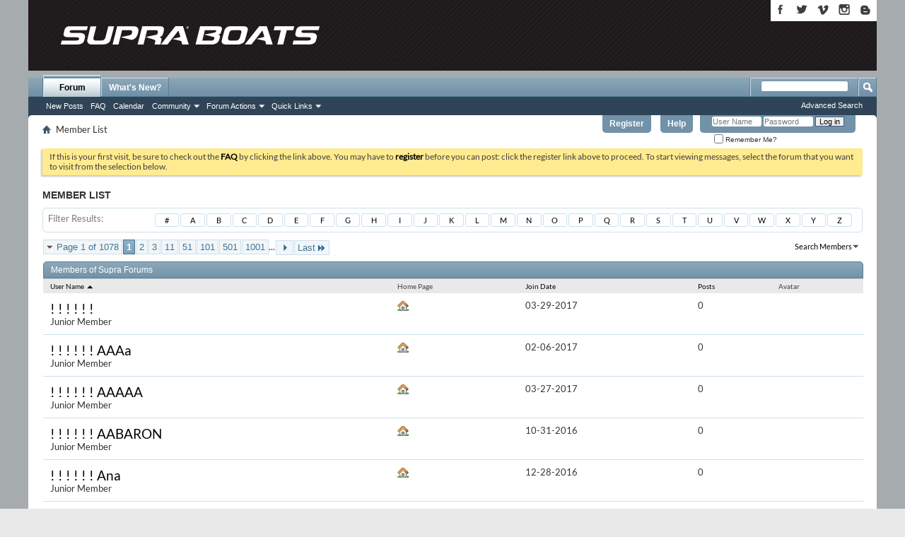

--- FILE ---
content_type: text/html; charset=ISO-8859-1
request_url: https://forum.supraboats.com/memberlist.php?s=155c3a8aedfd3a8243e43f077554fdeb
body_size: 8596
content:
<!DOCTYPE html PUBLIC "-//W3C//DTD XHTML 1.0 Transitional//EN" "http://www.w3.org/TR/xhtml1/DTD/xhtml1-transitional.dtd">
<html xmlns="http://www.w3.org/1999/xhtml" dir="ltr" lang="en" id="vbulletin_html">
<head>
<title>Member List - Supra Forums</title>

<meta name="msvalidate.01" content="6528037DB33210878E8BBC585265BD88" />
<meta http-equiv="Content-Type" content="text/html; charset=ISO-8859-1" />
<meta id="e_vb_meta_bburl" name="vb_meta_bburl" content="https://forum.supraboats.com" />
<base href="https://forum.supraboats.com/" /><!--[if IE]></base><![endif]-->
<meta name="generator" content="vBulletin 4.2.5" />
<meta name="viewport" content="initial-scale=1.0">

	<link rel="Shortcut Icon" href="favicon.ico" type="image/x-icon" />


		<meta name="keywords" content="vbulletin,jelsoft,forum,bbs,discussion,bulletin board" />
		<meta name="description" content="Welcome to the Supra Forums where you can discuss YOUR Supra." />





	<script type="30429302e9fcb2ed0414e4de-text/javascript" src="https://ajax.googleapis.com/ajax/libs/yui/2.9.0/build/yuiloader-dom-event/yuiloader-dom-event.js?v=425"></script>
	<script type="30429302e9fcb2ed0414e4de-text/javascript" src="https://ajax.googleapis.com/ajax/libs/yui/2.9.0/build/connection/connection-min.js?v=425"></script>

<script type="30429302e9fcb2ed0414e4de-text/javascript">
<!--
	var SESSIONURL = "s=61177c8532b10f3377f8ce6c7b5ee1b6&";
	var SECURITYTOKEN = "guest";
	var IMGDIR_MISC = "images/misc";
	var IMGDIR_BUTTON = "images/buttons";
	var vb_disable_ajax = parseInt("0", 10);
	var SIMPLEVERSION = "425";
	var BBURL = "https://forum.supraboats.com";
	var LOGGEDIN = 0 > 0 ? true : false;
	var THIS_SCRIPT = "memberlist";
	var RELPATH = "memberlist.php";
	var PATHS = {forum : ""};
        var yuipath = "https://ajax.googleapis.com/ajax/libs/yui/2.9.0/build";
        var remoteyui = "{$vboptions['remoteyui']}";
        var yuicombopath = "{$vboptions['yuicombopath']}";
        var yuicombopath = false; // hack to make this load locally
// -->
</script>
<script type="30429302e9fcb2ed0414e4de-text/javascript" src="https://forum.supraboats.com/clientscript/vbulletin-core.js?v=425"></script>





	<link rel="stylesheet" type="text/css" href="clientscript/vbulletin_css/style00003l/main-rollup.css?d=1524492976" />
        

	<!--[if lt IE 8]>
	<link rel="stylesheet" type="text/css" href="clientscript/vbulletin_css/style00003l/popupmenu-ie.css?d=1524492976" />
	<link rel="stylesheet" type="text/css" href="clientscript/vbulletin_css/style00003l/vbulletin-ie.css?d=1524492976" />
	<link rel="stylesheet" type="text/css" href="clientscript/vbulletin_css/style00003l/vbulletin-chrome-ie.css?d=1524492976" />
	<link rel="stylesheet" type="text/css" href="clientscript/vbulletin_css/style00003l/vbulletin-formcontrols-ie.css?d=1524492976" />
	<link rel="stylesheet" type="text/css" href="clientscript/vbulletin_css/style00003l/editor-ie.css?d=1524492976" />
	<![endif]-->


<!--<link rel="stylesheet" type="text/css" href="supraboats.css"/>-->
<!--<script language=javascript src="../ypSlideOutMenusC.js"></script> -->
<script language=javascript type="30429302e9fcb2ed0414e4de-text/javascript"> 
	<!--
	 // var yPosition = 251;
 
	  //new ypSlideOutMenu("number menu", "slide position", top,  width, height)
		//new ypSlideOutMenu("menu1", "down", 24, 900, 17)
		//new ypSlideOutMenu("menu2", "down", 24, 900, 17)
		//new ypSlideOutMenu("menu3", "down", 24, 900, 17)
		//new ypSlideOutMenu("menu4", "down", 24, 900, 17)
		//new ypSlideOutMenu("menu5", "down", 24, 900, 17)
	//-->
</script>	

<script type="30429302e9fcb2ed0414e4de-text/javascript">
  (function(i,s,o,g,r,a,m){i['GoogleAnalyticsObject']=r;i[r]=i[r]||function(){
  (i[r].q=i[r].q||[]).push(arguments)},i[r].l=1*new Date();a=s.createElement(o),
  m=s.getElementsByTagName(o)[0];a.async=1;a.src=g;m.parentNode.insertBefore(a,m)
  })(window,document,'script','https://www.google-analytics.com/analytics.js','ga');

  ga('create', 'UA-69899445-2', 'auto');
  ga('send', 'pageview');

</script>

<!--<script type="text/javascript" src="mobiquo/tapatalkdetect.js"></script>-->


<link rel="stylesheet" type="text/css" href="supra_minimal.css?091917" />
<style type="text/css">@font-face {font-family:Lato;font-style:normal;font-weight:400;src:url(/cf-fonts/s/lato/5.0.18/latin-ext/400/normal.woff2);unicode-range:U+0100-02AF,U+0304,U+0308,U+0329,U+1E00-1E9F,U+1EF2-1EFF,U+2020,U+20A0-20AB,U+20AD-20CF,U+2113,U+2C60-2C7F,U+A720-A7FF;font-display:swap;}@font-face {font-family:Lato;font-style:normal;font-weight:400;src:url(/cf-fonts/s/lato/5.0.18/latin/400/normal.woff2);unicode-range:U+0000-00FF,U+0131,U+0152-0153,U+02BB-02BC,U+02C6,U+02DA,U+02DC,U+0304,U+0308,U+0329,U+2000-206F,U+2074,U+20AC,U+2122,U+2191,U+2193,U+2212,U+2215,U+FEFF,U+FFFD;font-display:swap;}</style>

<link rel="stylesheet" type="text/css" href="clientscript/vbulletin_css/style00003l/memberlist.css?d=1524492976" />

<link rel="stylesheet" type="text/css" href="clientscript/vbulletin_css/style00003l/additional.css?d=1524492976" />

</head>
<body>

	<div id="supraheader">
		<div class="region-header">
			
<div class="social_wrapper">
					<a title="Supra Boats on Facebook" href="https://www.facebook.com/ilovesupraboats" target="_blank"><img title="Supra Boats on Facebook" alt="Supra on Facebook" src="images/icon_fb2.png"></a>
					<a title="Supra Boats on Twitter" href="https://twitter.com/supra_boats" target="_blank"><img title="Supra Boats on Twitter" alt="Supra on Twitter" src="images/icon_twitters2.png"></a>
					<a title="Supra Boats on Vimeo" href="https://vimeo.com/user19734231" target="_blank"><img title="Supra Boats on Vimeo" alt="Supra on Vimeo" src="images/icon_vimeo2.png"></a>
					<a title="Supra Boats on Instagram" href="https://instagram.com/supra_boats" target="_blank"><img title="Supra Boats on Instagram" alt="Supra on Instagram" src="images/icon_instagrm2.png"></a>
					<a title="Supra Boats on Blogger" href="https://supraboats.blogspot.com/" class="last"><img title="Supra Boats on Blogger" alt="Supra on Blogger" src="images/icon_blogger2.png" /></a>  
				</div>

					<div class="logo_dealer_wrapper">
					<a href="http://www.supraboats.com" title="Home" rel="home" id="logo"></a>
                                   
					</div>		
					
						
  
					
					
					
						
		</div><!-- region-header -->
	</div><!-- header -->

		
<!-- Text Wrapper to make backgrounds and drop shadows --> 
		<div class="white_gutter_wrapper"> 
<!-- Text Wrapper to make side gradients and hold contents --> 
			<div id="subTxt">


<div class="above_body"> <!-- closing tag is in template navbar -->
<div id="header" class="floatcontainer doc_header">
	<div id="toplinks" class="toplinks">
		
			<ul class="nouser">
			
				<li><a href="register.php?s=61177c8532b10f3377f8ce6c7b5ee1b6" rel="nofollow">Register</a></li>
			
				<li><a rel="help" href="faq.php?s=61177c8532b10f3377f8ce6c7b5ee1b6">Help</a></li>
				<li>
			<script type="30429302e9fcb2ed0414e4de-text/javascript" src="clientscript/vbulletin_md5.js?v=425"></script>
			<form id="navbar_loginform" action="login.php?s=61177c8532b10f3377f8ce6c7b5ee1b6&amp;do=login" method="post" onsubmit="if (!window.__cfRLUnblockHandlers) return false; md5hash(vb_login_password, vb_login_md5password, vb_login_md5password_utf, 0)" data-cf-modified-30429302e9fcb2ed0414e4de-="">
				<fieldset id="logindetails" class="logindetails">
					<div>
						<div>
					<input type="text" class="textbox default-value" name="vb_login_username" id="navbar_username" size="10" accesskey="u" tabindex="101" value="User Name" />
					<input type="password" class="textbox" tabindex="102" name="vb_login_password" id="navbar_password" size="10" />
					<input type="text" class="textbox default-value" tabindex="102" name="vb_login_password_hint" id="navbar_password_hint" size="10" value="Password" style="display:none;" />
					<input type="submit" class="loginbutton" tabindex="104" value="Log in" title="Enter your username and password in the boxes provided to login, or click the 'register' button to create a profile for yourself." accesskey="s" />
						</div>
					</div>
				</fieldset>
				<div id="remember" class="remember">
					<label for="cb_cookieuser_navbar"><input type="checkbox" name="cookieuser" value="1" id="cb_cookieuser_navbar" class="cb_cookieuser_navbar" accesskey="c" tabindex="103" /> Remember Me?</label>
				</div>

				<input type="hidden" name="s" value="61177c8532b10f3377f8ce6c7b5ee1b6" />
				<input type="hidden" name="securitytoken" value="guest" />
				<input type="hidden" name="do" value="login" />
				<input type="hidden" name="vb_login_md5password" />
				<input type="hidden" name="vb_login_md5password_utf" />
			</form>
			<script type="30429302e9fcb2ed0414e4de-text/javascript">
			var yuipath = 'clientscript/yui';
			YAHOO.util.Dom.setStyle('navbar_password_hint', "display", "inline");
			YAHOO.util.Dom.setStyle('navbar_password', "display", "none");
			vB_XHTML_Ready.subscribe(function()
			{
			//
				YAHOO.util.Event.on('navbar_username', "focus", navbar_username_focus);
				YAHOO.util.Event.on('navbar_username', "blur", navbar_username_blur);
				YAHOO.util.Event.on('navbar_password_hint', "focus", navbar_password_hint);
				YAHOO.util.Event.on('navbar_password', "blur", navbar_password);
			});
			
			function navbar_username_focus(e)
			{
			//
				var textbox = YAHOO.util.Event.getTarget(e);
				if (textbox.value == 'User Name')
				{
				//
					textbox.value='';
					textbox.style.color='#000000';
				}
			}

			function navbar_username_blur(e)
			{
			//
				var textbox = YAHOO.util.Event.getTarget(e);
				if (textbox.value == '')
				{
				//
					textbox.value='User Name';
					textbox.style.color='#777777';
				}
			}
			
			function navbar_password_hint(e)
			{
			//
				var textbox = YAHOO.util.Event.getTarget(e);
				
				YAHOO.util.Dom.setStyle('navbar_password_hint', "display", "none");
				YAHOO.util.Dom.setStyle('navbar_password', "display", "inline");
				YAHOO.util.Dom.get('navbar_password').focus();
			}

			function navbar_password(e)
			{
			//
				var textbox = YAHOO.util.Event.getTarget(e);
				
				if (textbox.value == '')
				{
					YAHOO.util.Dom.setStyle('navbar_password_hint', "display", "inline");
					YAHOO.util.Dom.setStyle('navbar_password', "display", "none");
				}
			}
			</script>
				</li>
				
			</ul>
		
	</div>
	<div class="ad_global_header">
		 
		 
	</div>
	<hr />

<div id="navbar" class="navbar">
	<ul id="navtabs" class="navtabs floatcontainer">
		
		
	
		<li class="selected" id="vbtab_forum">
			<a class="navtab" href="forum.php?s=61177c8532b10f3377f8ce6c7b5ee1b6">Forum</a>
		</li>
		
		
			<ul class="floatcontainer">
				
					
						
							<li id="vbflink_newposts"><a href="search.php?s=61177c8532b10f3377f8ce6c7b5ee1b6&amp;do=getnew&amp;contenttype=vBForum_Post">New Posts</a></li>
						
					
				
					
						
							<li id="vbflink_faq"><a href="faq.php?s=61177c8532b10f3377f8ce6c7b5ee1b6">FAQ</a></li>
						
					
				
					
						
							<li id="vbflink_calendar"><a href="calendar.php?s=61177c8532b10f3377f8ce6c7b5ee1b6">Calendar</a></li>
						
					
				
					
						<li class="popupmenu" id="vbmenu_community">
							<a href="javascript://" class="popupctrl">Community</a>
							<ul class="popupbody popuphover">
								
									<li id="vbclink_members"><a href="memberlist.php?s=61177c8532b10f3377f8ce6c7b5ee1b6">Member List</a></li>
								
							</ul>
						</li>
					
				
					
						<li class="popupmenu" id="vbmenu_actions">
							<a href="javascript://" class="popupctrl">Forum Actions</a>
							<ul class="popupbody popuphover">
								
									<li id="vbalink_mfr"><a href="forumdisplay.php?s=61177c8532b10f3377f8ce6c7b5ee1b6&amp;do=markread&amp;markreadhash=guest">Mark Forums Read</a></li>
								
							</ul>
						</li>
					
				
					
						<li class="popupmenu" id="vbmenu_qlinks">
							<a href="javascript://" class="popupctrl">Quick Links</a>
							<ul class="popupbody popuphover">
								
									<li id="vbqlink_posts"><a href="search.php?s=61177c8532b10f3377f8ce6c7b5ee1b6&amp;do=getdaily&amp;contenttype=vBForum_Post">Today's Posts</a></li>
								
									<li id="vbqlink_leaders"><a href="showgroups.php?s=61177c8532b10f3377f8ce6c7b5ee1b6">View Site Leaders</a></li>
								
							</ul>
						</li>
					
				
			</ul>
		

	
		<li  id="vbtab_whatsnew">
			<a class="navtab" href="activity.php?s=61177c8532b10f3377f8ce6c7b5ee1b6">What's New?</a>
		</li>
		
		

		
	</ul>
	
		<div id="globalsearch" class="globalsearch">
			<form action="search.php?s=61177c8532b10f3377f8ce6c7b5ee1b6&amp;do=process" method="post" id="navbar_search" class="navbar_search">
				
				<input type="hidden" name="securitytoken" value="guest" />
				<input type="hidden" name="do" value="process" />
				<span class="textboxcontainer"><span><input type="text" value="" name="query" class="textbox" tabindex="99"/></span></span>
				<span class="buttoncontainer"><span><input type="image" class="searchbutton" src="images/buttons/search.png" name="submit" onclick="if (!window.__cfRLUnblockHandlers) return false; document.getElementById('navbar_search').submit;" tabindex="100" data-cf-modified-30429302e9fcb2ed0414e4de-="" /></span></span>
			</form>
			<ul class="navbar_advanced_search">
				<li><a href="search.php?s=61177c8532b10f3377f8ce6c7b5ee1b6" accesskey="4">Advanced Search</a></li>
				
			</ul>
		</div>
	
</div>
</div><!-- closing div for above_body -->

<div class="body_wrapper">
<div id="breadcrumb" class="breadcrumb">
	<ul class="floatcontainer">
		<li class="navbithome"><a href="index.php?s=61177c8532b10f3377f8ce6c7b5ee1b6" accesskey="1"><img src="images/misc/navbit-home.png" alt="Home" /></a></li>
		
		
	<li class="navbit lastnavbit"><span>Member List</span></li>

	</ul>
	<hr />
</div>


 


	<form action="profile.php?do=dismissnotice" method="post" id="notices" class="notices">
		<input type="hidden" name="do" value="dismissnotice" />
		<input type="hidden" name="s" value="s=61177c8532b10f3377f8ce6c7b5ee1b6&amp;" />
		<input type="hidden" name="securitytoken" value="guest" />
		<input type="hidden" id="dismiss_notice_hidden" name="dismiss_noticeid" value="" />
		<input type="hidden" name="url" value="" />
		<ol>
			<li class="restore" id="navbar_notice_2">
	
	If this is your first visit, be sure to
		check out the <a href="faq.php?s=61177c8532b10f3377f8ce6c7b5ee1b6" target="_blank"><b>FAQ</b></a> by clicking the
		link above. You may have to <a href="register.php?s=61177c8532b10f3377f8ce6c7b5ee1b6" target="_blank"><b>register</b></a>
		before you can post: click the register link above to proceed. To start viewing messages,
		select the forum that you want to visit from the selection below.
</li>
		</ol>
	</form>



<div id="pagetitle">
    <h1>Member List</h1>
</div>

<dl id="charnav" class="stats floatcontainer">
    <dt>Filter Results</dt>
    
	<dd><a href="memberlist.php?s=61177c8532b10f3377f8ce6c7b5ee1b6&amp;ltr=%23&amp;pp=30&amp;sort=username&amp;order=asc">#</a></dd>

	<dd><a href="memberlist.php?s=61177c8532b10f3377f8ce6c7b5ee1b6&amp;ltr=A&amp;pp=30&amp;sort=username&amp;order=asc">A</a></dd>

	<dd><a href="memberlist.php?s=61177c8532b10f3377f8ce6c7b5ee1b6&amp;ltr=B&amp;pp=30&amp;sort=username&amp;order=asc">B</a></dd>

	<dd><a href="memberlist.php?s=61177c8532b10f3377f8ce6c7b5ee1b6&amp;ltr=C&amp;pp=30&amp;sort=username&amp;order=asc">C</a></dd>

	<dd><a href="memberlist.php?s=61177c8532b10f3377f8ce6c7b5ee1b6&amp;ltr=D&amp;pp=30&amp;sort=username&amp;order=asc">D</a></dd>

	<dd><a href="memberlist.php?s=61177c8532b10f3377f8ce6c7b5ee1b6&amp;ltr=E&amp;pp=30&amp;sort=username&amp;order=asc">E</a></dd>

	<dd><a href="memberlist.php?s=61177c8532b10f3377f8ce6c7b5ee1b6&amp;ltr=F&amp;pp=30&amp;sort=username&amp;order=asc">F</a></dd>

	<dd><a href="memberlist.php?s=61177c8532b10f3377f8ce6c7b5ee1b6&amp;ltr=G&amp;pp=30&amp;sort=username&amp;order=asc">G</a></dd>

	<dd><a href="memberlist.php?s=61177c8532b10f3377f8ce6c7b5ee1b6&amp;ltr=H&amp;pp=30&amp;sort=username&amp;order=asc">H</a></dd>

	<dd><a href="memberlist.php?s=61177c8532b10f3377f8ce6c7b5ee1b6&amp;ltr=I&amp;pp=30&amp;sort=username&amp;order=asc">I</a></dd>

	<dd><a href="memberlist.php?s=61177c8532b10f3377f8ce6c7b5ee1b6&amp;ltr=J&amp;pp=30&amp;sort=username&amp;order=asc">J</a></dd>

	<dd><a href="memberlist.php?s=61177c8532b10f3377f8ce6c7b5ee1b6&amp;ltr=K&amp;pp=30&amp;sort=username&amp;order=asc">K</a></dd>

	<dd><a href="memberlist.php?s=61177c8532b10f3377f8ce6c7b5ee1b6&amp;ltr=L&amp;pp=30&amp;sort=username&amp;order=asc">L</a></dd>

	<dd><a href="memberlist.php?s=61177c8532b10f3377f8ce6c7b5ee1b6&amp;ltr=M&amp;pp=30&amp;sort=username&amp;order=asc">M</a></dd>

	<dd><a href="memberlist.php?s=61177c8532b10f3377f8ce6c7b5ee1b6&amp;ltr=N&amp;pp=30&amp;sort=username&amp;order=asc">N</a></dd>

	<dd><a href="memberlist.php?s=61177c8532b10f3377f8ce6c7b5ee1b6&amp;ltr=O&amp;pp=30&amp;sort=username&amp;order=asc">O</a></dd>

	<dd><a href="memberlist.php?s=61177c8532b10f3377f8ce6c7b5ee1b6&amp;ltr=P&amp;pp=30&amp;sort=username&amp;order=asc">P</a></dd>

	<dd><a href="memberlist.php?s=61177c8532b10f3377f8ce6c7b5ee1b6&amp;ltr=Q&amp;pp=30&amp;sort=username&amp;order=asc">Q</a></dd>

	<dd><a href="memberlist.php?s=61177c8532b10f3377f8ce6c7b5ee1b6&amp;ltr=R&amp;pp=30&amp;sort=username&amp;order=asc">R</a></dd>

	<dd><a href="memberlist.php?s=61177c8532b10f3377f8ce6c7b5ee1b6&amp;ltr=S&amp;pp=30&amp;sort=username&amp;order=asc">S</a></dd>

	<dd><a href="memberlist.php?s=61177c8532b10f3377f8ce6c7b5ee1b6&amp;ltr=T&amp;pp=30&amp;sort=username&amp;order=asc">T</a></dd>

	<dd><a href="memberlist.php?s=61177c8532b10f3377f8ce6c7b5ee1b6&amp;ltr=U&amp;pp=30&amp;sort=username&amp;order=asc">U</a></dd>

	<dd><a href="memberlist.php?s=61177c8532b10f3377f8ce6c7b5ee1b6&amp;ltr=V&amp;pp=30&amp;sort=username&amp;order=asc">V</a></dd>

	<dd><a href="memberlist.php?s=61177c8532b10f3377f8ce6c7b5ee1b6&amp;ltr=W&amp;pp=30&amp;sort=username&amp;order=asc">W</a></dd>

	<dd><a href="memberlist.php?s=61177c8532b10f3377f8ce6c7b5ee1b6&amp;ltr=X&amp;pp=30&amp;sort=username&amp;order=asc">X</a></dd>

	<dd><a href="memberlist.php?s=61177c8532b10f3377f8ce6c7b5ee1b6&amp;ltr=Y&amp;pp=30&amp;sort=username&amp;order=asc">Y</a></dd>

	<dd><a href="memberlist.php?s=61177c8532b10f3377f8ce6c7b5ee1b6&amp;ltr=Z&amp;pp=30&amp;sort=username&amp;order=asc">Z</a></dd>

</dl>

<div id="above_memberlist" class="floatcontainer">
	
		<div id="pagination_top">
			<form action="memberlist.php?s=61177c8532b10f3377f8ce6c7b5ee1b6&amp;" method="get" class="pagination popupmenu nohovermenu">
<input type="hidden" name="s" value="61177c8532b10f3377f8ce6c7b5ee1b6" /><input type="hidden" name="order" value="asc" /><input type="hidden" name="sort" value="username" />
	
		<span><a href="javascript://" class="popupctrl">Page 1 of 1078</a></span>
		
		
		
		<span class="selected"><a href="javascript://" title="Results 1 to 30 of 32,311">1</a></span><span><a href="memberlist.php?s=61177c8532b10f3377f8ce6c7b5ee1b6&amp;&amp;page=2&amp;order=asc&amp;sort=username" title="Show results 31 to 60 of 32,311">2</a></span><span><a href="memberlist.php?s=61177c8532b10f3377f8ce6c7b5ee1b6&amp;&amp;page=3&amp;order=asc&amp;sort=username" title="Show results 61 to 90 of 32,311">3</a></span><span><a href="memberlist.php?s=61177c8532b10f3377f8ce6c7b5ee1b6&amp;&amp;page=11&amp;order=asc&amp;sort=username" title="Show results 301 to 330 of 32,311"><!--+10-->11</a></span><span><a href="memberlist.php?s=61177c8532b10f3377f8ce6c7b5ee1b6&amp;&amp;page=51&amp;order=asc&amp;sort=username" title="Show results 1,501 to 1,530 of 32,311"><!--+50-->51</a></span><span><a href="memberlist.php?s=61177c8532b10f3377f8ce6c7b5ee1b6&amp;&amp;page=101&amp;order=asc&amp;sort=username" title="Show results 3,001 to 3,030 of 32,311"><!--+100-->101</a></span><span><a href="memberlist.php?s=61177c8532b10f3377f8ce6c7b5ee1b6&amp;&amp;page=501&amp;order=asc&amp;sort=username" title="Show results 15,001 to 15,030 of 32,311"><!--+500-->501</a></span><span><a href="memberlist.php?s=61177c8532b10f3377f8ce6c7b5ee1b6&amp;&amp;page=1001&amp;order=asc&amp;sort=username" title="Show results 30,001 to 30,030 of 32,311"><!--+1000-->1001</a></span>
		
		<span class="separator">...</span>
		
		
		<span class="prev_next"><a rel="next" href="memberlist.php?s=61177c8532b10f3377f8ce6c7b5ee1b6&amp;&amp;page=2&amp;order=asc&amp;sort=username" title="Next Page - Results 31 to 60 of 32,311"><img src="images/pagination/next-right.png" alt="Next" /></a></span>
		
		
		<span class="first_last"><a href="memberlist.php?s=61177c8532b10f3377f8ce6c7b5ee1b6&amp;&amp;page=1078&amp;order=asc&amp;sort=username" title="Last Page - Results 32,311 to 32,311 of 32,311">Last<img src="images/pagination/last-right.png" alt="Last" /></a></span>
		
	
	<ul class="popupbody popuphover">
		<li class="formsubmit jumptopage"><label>Jump to page: <input type="text" name="page" size="4" /></label> <input type="submit" class="button" value="Go" /></li>
	</ul>
</form>
		</div>
 	
    
    
    
    <div class="popupgroup" id="memberlist_menus">
        <div class="popupmenu" id="memberlist_search">
            <h6><a href="memberlist.php#memberlist_search" class="popupctrl">Search Members</a></h6>
            <form action="memberlist.php" method="post">
				<ul class="popupbody popuphover">
					<li>
						<input type="text" class="searchbox" value="Search..." name="ausername" tabindex="1" />
						<input type="submit" class="button" value="Search" tabindex="1" />
					</li>
					<li class="formsubmit">
						
						
						<div><a class="advancedsearchlink" href="memberlist.php?s=61177c8532b10f3377f8ce6c7b5ee1b6&amp;do=search">Advanced Search</a></div>
						
					</li>
				</ul>
				<input type="hidden" name="s" value="61177c8532b10f3377f8ce6c7b5ee1b6" />
				<input type="hidden" name="securitytoken" value="guest" />
				<input type="hidden" name="do" value="getall" />
            </form>
        </div>
    </div>
            
</div>

    
<div id="memberlist" class="block">
    <div id="searchstats">
        <span class="resultcount">Results 1 to 30 of 32311</span>
        <span class="resulttimer">Search took <strong>0.01</strong> seconds.</span>
    </div>
    <h2 class="blockhead">Members of Supra Forums</h2>
    <div class="blockbody">
        <table id="memberlist_table" width="100%">
        <tr class="columnsort">
            <th><a class="blocksubhead" href="memberlist.php?s=61177c8532b10f3377f8ce6c7b5ee1b6&amp;order=desc&amp;sort=username&amp;pp=30">User Name <img class="sortarrow" src="images/buttons/sortarrow-desc.png" alt="Reverse Sort Order" border="0" /></a></th>
            
            
            <th><span class="blocksubhead">Home Page</span></th>
            
            <th><a class="blocksubhead" href="memberlist.php?s=61177c8532b10f3377f8ce6c7b5ee1b6&amp;order=desc&amp;sort=joindate&amp;pp=30">Join Date </a></th>
            <th><a class="blocksubhead" href="memberlist.php?s=61177c8532b10f3377f8ce6c7b5ee1b6&amp;order=desc&amp;sort=posts&amp;pp=30">Posts </a></th>
            
            
            <th><span class="blocksubhead">Avatar</span></th>
            
            
            
            
            
        </tr>
		
			<tr>
				<td class="alt1 username"><a href="member.php?33946-!-!-!-!-!-!&amp;s=61177c8532b10f3377f8ce6c7b5ee1b6" class="username">! ! ! ! ! !</a> <span class="usertitle">Junior Member</span></td>
				
				
				<td class="homepage"><a href="http://anygreatleaderessay.beep.com/" target="_blank"><img src="images/buttons/home.png" alt="Visit ! ! ! ! ! !'s homepage!" title="Visit ! ! ! ! ! !'s homepage!"  border="0" /></a></td>
				
				<td class="joindate">03-29-2017</td>
				<td class="postcount">0</td>
				
				
				<td class="avatar">&nbsp;</td>
				
				
				
				
				
			</tr>
		
			<tr>
				<td class="alt1 username"><a href="member.php?33764-!-!-!-!-!-!-AAAa&amp;s=61177c8532b10f3377f8ce6c7b5ee1b6" class="username">! ! ! ! ! ! AAAa</a> <span class="usertitle">Junior Member</span></td>
				
				
				<td class="homepage"><a href="http://stopyourperiod.org/how-to-stop-your-period-for-a-day.html" target="_blank"><img src="images/buttons/home.png" alt="Visit ! ! ! ! ! ! AAAa's homepage!" title="Visit ! ! ! ! ! ! AAAa's homepage!"  border="0" /></a></td>
				
				<td class="joindate">02-06-2017</td>
				<td class="postcount">0</td>
				
				
				<td class="avatar">&nbsp;</td>
				
				
				
				
				
			</tr>
		
			<tr>
				<td class="alt1 username"><a href="member.php?33940-!-!-!-!-!-!-AAAAA&amp;s=61177c8532b10f3377f8ce6c7b5ee1b6" class="username">! ! ! ! ! ! AAAAA</a> <span class="usertitle">Junior Member</span></td>
				
				
				<td class="homepage"><a href="http://anygreatleaderessay.page.tl/" target="_blank"><img src="images/buttons/home.png" alt="Visit ! ! ! ! ! ! AAAAA's homepage!" title="Visit ! ! ! ! ! ! AAAAA's homepage!"  border="0" /></a></td>
				
				<td class="joindate">03-27-2017</td>
				<td class="postcount">0</td>
				
				
				<td class="avatar">&nbsp;</td>
				
				
				
				
				
			</tr>
		
			<tr>
				<td class="alt1 username"><a href="member.php?33617-!-!-!-!-!-!-AABARON&amp;s=61177c8532b10f3377f8ce6c7b5ee1b6" class="username">! ! ! ! ! ! AABARON</a> <span class="usertitle">Junior Member</span></td>
				
				
				<td class="homepage"><a href="https://branded.me/jasoncoyler" target="_blank"><img src="images/buttons/home.png" alt="Visit ! ! ! ! ! ! AABARON's homepage!" title="Visit ! ! ! ! ! ! AABARON's homepage!"  border="0" /></a></td>
				
				<td class="joindate">10-31-2016</td>
				<td class="postcount">0</td>
				
				
				<td class="avatar">&nbsp;</td>
				
				
				
				
				
			</tr>
		
			<tr>
				<td class="alt1 username"><a href="member.php?33696-!-!-!-!-!-!-Ana&amp;s=61177c8532b10f3377f8ce6c7b5ee1b6" class="username">! ! ! ! ! ! Ana</a> <span class="usertitle">Junior Member</span></td>
				
				
				<td class="homepage"><a href="http://all4webs.com/miguel303/home.htm?20035=19158" target="_blank"><img src="images/buttons/home.png" alt="Visit ! ! ! ! ! ! Ana's homepage!" title="Visit ! ! ! ! ! ! Ana's homepage!"  border="0" /></a></td>
				
				<td class="joindate">12-28-2016</td>
				<td class="postcount">0</td>
				
				
				<td class="avatar">&nbsp;</td>
				
				
				
				
				
			</tr>
		
			<tr>
				<td class="alt1 username"><a href="member.php?33697-!-!-!-!-!-!-Anaa&amp;s=61177c8532b10f3377f8ce6c7b5ee1b6" class="username">! ! ! ! ! ! Anaa</a> <span class="usertitle">Junior Member</span></td>
				
				
				<td class="homepage"><a href="http://www.socialmediatoday.com/users/jessica-m-bernstein" target="_blank"><img src="images/buttons/home.png" alt="Visit ! ! ! ! ! ! Anaa's homepage!" title="Visit ! ! ! ! ! ! Anaa's homepage!"  border="0" /></a></td>
				
				<td class="joindate">12-28-2016</td>
				<td class="postcount">0</td>
				
				
				<td class="avatar">&nbsp;</td>
				
				
				
				
				
			</tr>
		
			<tr>
				<td class="alt1 username"><a href="member.php?33698-!-!-!-!-!-!-Anab&amp;s=61177c8532b10f3377f8ce6c7b5ee1b6" class="username">! ! ! ! ! ! Anab</a> <span class="usertitle">Junior Member</span></td>
				
				
				<td class="homepage"><a href="http://educlip.page.tl/" target="_blank"><img src="images/buttons/home.png" alt="Visit ! ! ! ! ! ! Anab's homepage!" title="Visit ! ! ! ! ! ! Anab's homepage!"  border="0" /></a></td>
				
				<td class="joindate">12-28-2016</td>
				<td class="postcount">0</td>
				
				
				<td class="avatar">&nbsp;</td>
				
				
				
				
				
			</tr>
		
			<tr>
				<td class="alt1 username"><a href="member.php?33693-!-!-!-!-!-!-Anna-!&amp;s=61177c8532b10f3377f8ce6c7b5ee1b6" class="username">! ! ! ! ! ! Anna !</a> <span class="usertitle">Junior Member</span></td>
				
				
				<td class="homepage"><a href="https://www.blogger.com/profile/12096553786508073102" target="_blank"><img src="images/buttons/home.png" alt="Visit ! ! ! ! ! ! Anna !'s homepage!" title="Visit ! ! ! ! ! ! Anna !'s homepage!"  border="0" /></a></td>
				
				<td class="joindate">12-27-2016</td>
				<td class="postcount">0</td>
				
				
				<td class="avatar">&nbsp;</td>
				
				
				
				
				
			</tr>
		
			<tr>
				<td class="alt1 username"><a href="member.php?33616-!-!-!-!-!-!-ASHARON-!&amp;s=61177c8532b10f3377f8ce6c7b5ee1b6" class="username">! ! ! ! ! ! ASHARON !</a> <span class="usertitle">Junior Member</span></td>
				
				
				<td class="homepage"><a href="http://rebecarecipe.soup.io" target="_blank"><img src="images/buttons/home.png" alt="Visit ! ! ! ! ! ! ASHARON !'s homepage!" title="Visit ! ! ! ! ! ! ASHARON !'s homepage!"  border="0" /></a></td>
				
				<td class="joindate">10-30-2016</td>
				<td class="postcount">0</td>
				
				
				<td class="avatar">&nbsp;</td>
				
				
				
				
				
			</tr>
		
			<tr>
				<td class="alt1 username"><a href="member.php?33594-!-!-!-!-AAA-!-!-!-!&amp;s=61177c8532b10f3377f8ce6c7b5ee1b6" class="username">! ! ! ! AAA ! ! ! !</a> <span class="usertitle">Junior Member</span></td>
				
				
				<td class="homepage"><a href="http://donemyessay.com/" target="_blank"><img src="images/buttons/home.png" alt="Visit ! ! ! ! AAA ! ! ! !'s homepage!" title="Visit ! ! ! ! AAA ! ! ! !'s homepage!"  border="0" /></a></td>
				
				<td class="joindate">10-09-2016</td>
				<td class="postcount">0</td>
				
				
				<td class="avatar">&nbsp;</td>
				
				
				
				
				
			</tr>
		
			<tr>
				<td class="alt1 username"><a href="member.php?33600-!-!-!-!-Aaalan&amp;s=61177c8532b10f3377f8ce6c7b5ee1b6" class="username">! ! ! ! Aaalan</a> <span class="usertitle">Junior Member</span></td>
				
				
				<td class="homepage"><a href="http://blablawriting.mywapblog.com" target="_blank"><img src="images/buttons/home.png" alt="Visit ! ! ! ! Aaalan's homepage!" title="Visit ! ! ! ! Aaalan's homepage!"  border="0" /></a></td>
				
				<td class="joindate">10-11-2016</td>
				<td class="postcount">0</td>
				
				
				<td class="avatar">&nbsp;</td>
				
				
				
				
				
			</tr>
		
			<tr>
				<td class="alt1 username"><a href="member.php?33598-!-!-!-!-AAAn-!-!-!-!&amp;s=61177c8532b10f3377f8ce6c7b5ee1b6" class="username">! ! ! ! AAAn ! ! ! !</a> <span class="usertitle">Junior Member</span></td>
				
				
				<td class="homepage"><a href="http://essaylab.unblog.fr" target="_blank"><img src="images/buttons/home.png" alt="Visit ! ! ! ! AAAn ! ! ! !'s homepage!" title="Visit ! ! ! ! AAAn ! ! ! !'s homepage!"  border="0" /></a></td>
				
				<td class="joindate">10-10-2016</td>
				<td class="postcount">0</td>
				
				
				<td class="avatar">&nbsp;</td>
				
				
				
				
				
			</tr>
		
			<tr>
				<td class="alt1 username"><a href="member.php?33794-!-!-!-!-Aabharen&amp;s=61177c8532b10f3377f8ce6c7b5ee1b6" class="username">! ! ! ! Aabharen</a> <span class="usertitle">Junior Member</span></td>
				
				
				<td class="homepage"><a href="http://bullying.123-helpme.com/" target="_blank"><img src="images/buttons/home.png" alt="Visit ! ! ! ! Aabharen's homepage!" title="Visit ! ! ! ! Aabharen's homepage!"  border="0" /></a></td>
				
				<td class="joindate">02-21-2017</td>
				<td class="postcount">0</td>
				
				
				<td class="avatar">&nbsp;</td>
				
				
				
				
				
			</tr>
		
			<tr>
				<td class="alt1 username"><a href="member.php?33614-!-!-!-!-AbA-!-!-!-!&amp;s=61177c8532b10f3377f8ce6c7b5ee1b6" class="username">! ! ! ! AbA ! ! ! !</a> <span class="usertitle">Junior Member</span></td>
				
				
				<td class="homepage"><a href="http://adeleticketsale.com" target="_blank"><img src="images/buttons/home.png" alt="Visit ! ! ! ! AbA ! ! ! !'s homepage!" title="Visit ! ! ! ! AbA ! ! ! !'s homepage!"  border="0" /></a></td>
				
				<td class="joindate">10-28-2016</td>
				<td class="postcount">0</td>
				
				
				<td class="avatar">&nbsp;</td>
				
				
				
				
				
			</tr>
		
			<tr>
				<td class="alt1 username"><a href="member.php?33592-!-!-!-!-Sorry-!-!-!-!&amp;s=61177c8532b10f3377f8ce6c7b5ee1b6" class="username">! ! ! ! Sorry ! ! ! !</a> <span class="usertitle">Junior Member</span></td>
				
				
				<td class="homepage"><a href="http://listenagent.webpaper.co/" target="_blank"><img src="images/buttons/home.png" alt="Visit ! ! ! ! Sorry ! ! ! !'s homepage!" title="Visit ! ! ! ! Sorry ! ! ! !'s homepage!"  border="0" /></a></td>
				
				<td class="joindate">10-07-2016</td>
				<td class="postcount">0</td>
				
				
				<td class="avatar">&nbsp;</td>
				
				
				
				
				
			</tr>
		
			<tr>
				<td class="alt1 username"><a href="member.php?16809-!-!-!-Allyn-!-!-!&amp;s=61177c8532b10f3377f8ce6c7b5ee1b6" class="username">! ! ! Allyn ! ! !</a> <span class="usertitle">Junior Member</span></td>
				
				
				<td class="homepage"><a href="http://www.lifeslittleskills.com/" target="_blank"><img src="images/buttons/home.png" alt="Visit ! ! ! Allyn ! ! !'s homepage!" title="Visit ! ! ! Allyn ! ! !'s homepage!"  border="0" /></a></td>
				
				<td class="joindate">03-17-2012</td>
				<td class="postcount">0</td>
				
				
				<td class="avatar">&nbsp;</td>
				
				
				
				
				
			</tr>
		
			<tr>
				<td class="alt1 username"><a href="member.php?16463-!-!-!-Amber-!-!-!&amp;s=61177c8532b10f3377f8ce6c7b5ee1b6" class="username">! ! ! Amber ! ! !</a> <span class="usertitle">Junior Member</span></td>
				
				
				<td class="homepage"><a href="http://www.framingbasementwalls.org/diy-french-drain-hot-tips/" target="_blank"><img src="images/buttons/home.png" alt="Visit ! ! ! Amber ! ! !'s homepage!" title="Visit ! ! ! Amber ! ! !'s homepage!"  border="0" /></a></td>
				
				<td class="joindate">02-11-2012</td>
				<td class="postcount">0</td>
				
				
				<td class="avatar">&nbsp;</td>
				
				
				
				
				
			</tr>
		
			<tr>
				<td class="alt1 username"><a href="member.php?16377-!-!-!-Andrea-!-!-!&amp;s=61177c8532b10f3377f8ce6c7b5ee1b6" class="username">! ! ! Andrea ! ! !</a> <span class="usertitle">Junior Member</span></td>
				
				
				<td class="homepage"><a href="http://www.losetummyweight.net/" target="_blank"><img src="images/buttons/home.png" alt="Visit ! ! ! Andrea ! ! !'s homepage!" title="Visit ! ! ! Andrea ! ! !'s homepage!"  border="0" /></a></td>
				
				<td class="joindate">02-05-2012</td>
				<td class="postcount">0</td>
				
				
				<td class="avatar">&nbsp;</td>
				
				
				
				
				
			</tr>
		
			<tr>
				<td class="alt1 username"><a href="member.php?33590-!-!-!-Andy-!-!-!&amp;s=61177c8532b10f3377f8ce6c7b5ee1b6" class="username">! ! ! Andy ! ! !</a> <span class="usertitle">Junior Member</span></td>
				
				
				<td class="homepage"><a href="https://studymoose.shutterfly.com" target="_blank"><img src="images/buttons/home.png" alt="Visit ! ! ! Andy ! ! !'s homepage!" title="Visit ! ! ! Andy ! ! !'s homepage!"  border="0" /></a></td>
				
				<td class="joindate">10-06-2016</td>
				<td class="postcount">0</td>
				
				
				<td class="avatar">&nbsp;</td>
				
				
				
				
				
			</tr>
		
			<tr>
				<td class="alt1 username"><a href="member.php?16359-!-!-!-Apple-!-!-!&amp;s=61177c8532b10f3377f8ce6c7b5ee1b6" class="username">! ! ! Apple ! ! !</a> <span class="usertitle">Junior Member</span></td>
				
				
				<td class="homepage"><a href="http://www.celebrityworkoutsanddiets.net/michael-phelps-workout/" target="_blank"><img src="images/buttons/home.png" alt="Visit ! ! ! Apple ! ! !'s homepage!" title="Visit ! ! ! Apple ! ! !'s homepage!"  border="0" /></a></td>
				
				<td class="joindate">02-03-2012</td>
				<td class="postcount">0</td>
				
				
				<td class="avatar">&nbsp;</td>
				
				
				
				
				
			</tr>
		
			<tr>
				<td class="alt1 username"><a href="member.php?16227-!-!-!01Arits&amp;s=61177c8532b10f3377f8ce6c7b5ee1b6" class="username">! ! !01Arits</a> <span class="usertitle">Junior Member</span></td>
				
				
				<td class="homepage"><a href="http://www.wellersoldering.net" target="_blank"><img src="images/buttons/home.png" alt="Visit ! ! !01Arits's homepage!" title="Visit ! ! !01Arits's homepage!"  border="0" /></a></td>
				
				<td class="joindate">01-24-2012</td>
				<td class="postcount">0</td>
				
				
				<td class="avatar">&nbsp;</td>
				
				
				
				
				
			</tr>
		
			<tr>
				<td class="alt1 username"><a href="member.php?17549-!-!-!Allan!-!-!&amp;s=61177c8532b10f3377f8ce6c7b5ee1b6" class="username">! ! !Allan! ! !</a> <span class="usertitle">Junior Member</span></td>
				
				
				<td class="homepage"><a href="http://www.lifeslittleskills.com/toddler-desk-reviews-the-leapfrog-phonics-writing-desk/" target="_blank"><img src="images/buttons/home.png" alt="Visit ! ! !Allan! ! !'s homepage!" title="Visit ! ! !Allan! ! !'s homepage!"  border="0" /></a></td>
				
				<td class="joindate">04-17-2012</td>
				<td class="postcount">0</td>
				
				
				<td class="avatar">&nbsp;</td>
				
				
				
				
				
			</tr>
		
			<tr>
				<td class="alt1 username"><a href="member.php?16592-!-!-!Ted-Staley!-!-!&amp;s=61177c8532b10f3377f8ce6c7b5ee1b6" class="username">! ! !Ted Staley! ! !</a> <span class="usertitle">Junior Member</span></td>
				
				
				<td class="homepage"><a href="http://theodorejstaley7845.wordpress.com/2011/08/20/theodore-j-staley-the-jockey-of-all-time/" target="_blank"><img src="images/buttons/home.png" alt="Visit ! ! !Ted Staley! ! !'s homepage!" title="Visit ! ! !Ted Staley! ! !'s homepage!"  border="0" /></a></td>
				
				<td class="joindate">02-24-2012</td>
				<td class="postcount">0</td>
				
				
				<td class="avatar">&nbsp;</td>
				
				
				
				
				
			</tr>
		
			<tr>
				<td class="alt1 username"><a href="member.php?16447-!-!-Alaina-!-!&amp;s=61177c8532b10f3377f8ce6c7b5ee1b6" class="username">! ! Alaina ! !</a> <span class="usertitle">Junior Member</span></td>
				
				
				<td class="homepage"><a href="http://www.accountingcertificateprograms.org/online-accounting-certificate-getting-certified-online/" target="_blank"><img src="images/buttons/home.png" alt="Visit ! ! Alaina ! !'s homepage!" title="Visit ! ! Alaina ! !'s homepage!"  border="0" /></a></td>
				
				<td class="joindate">02-09-2012</td>
				<td class="postcount">0</td>
				
				
				<td class="avatar">&nbsp;</td>
				
				
				
				
				
			</tr>
		
			<tr>
				<td class="alt1 username"><a href="member.php?17495-!-3cDomenicDaltonl&amp;s=61177c8532b10f3377f8ce6c7b5ee1b6" class="username">! 3cDomenicDaltonl</a> <span class="usertitle">Junior Member</span></td>
				
				
				<td class="homepage">&nbsp;</td>
				
				<td class="joindate">04-15-2012</td>
				<td class="postcount">0</td>
				
				
				<td class="avatar">&nbsp;</td>
				
				
				
				
				
			</tr>
		
			<tr>
				<td class="alt1 username"><a href="member.php?26606-!-dousyposque&amp;s=61177c8532b10f3377f8ce6c7b5ee1b6" class="username">! dousyposque</a> <span class="usertitle">Junior Member</span></td>
				
				
				<td class="homepage">&nbsp;</td>
				
				<td class="joindate">02-03-2013</td>
				<td class="postcount">0</td>
				
				
				<td class="avatar">&nbsp;</td>
				
				
				
				
				
			</tr>
		
			<tr>
				<td class="alt1 username"><a href="member.php?33931-!!-A&amp;s=61177c8532b10f3377f8ce6c7b5ee1b6" class="username">!! A</a> <span class="usertitle">Junior Member</span></td>
				
				
				<td class="homepage"><a href="http://howtowritetechnologyessay.com/" target="_blank"><img src="images/buttons/home.png" alt="Visit !! A's homepage!" title="Visit !! A's homepage!"  border="0" /></a></td>
				
				<td class="joindate">03-24-2017</td>
				<td class="postcount">0</td>
				
				
				<td class="avatar">&nbsp;</td>
				
				
				
				
				
			</tr>
		
			<tr>
				<td class="alt1 username"><a href="member.php?33587-!!!-Alan-!!!&amp;s=61177c8532b10f3377f8ce6c7b5ee1b6" class="username">!!! Alan !!!</a> <span class="usertitle">Junior Member</span></td>
				
				
				<td class="homepage"><a href="https://servicereviewscustom.wordpress.com" target="_blank"><img src="images/buttons/home.png" alt="Visit !!! Alan !!!'s homepage!" title="Visit !!! Alan !!!'s homepage!"  border="0" /></a></td>
				
				<td class="joindate">10-05-2016</td>
				<td class="postcount">0</td>
				
				
				<td class="avatar">&nbsp;</td>
				
				
				
				
				
			</tr>
		
			<tr>
				<td class="alt1 username"><a href="member.php?33694-!!!!!!-AAA&amp;s=61177c8532b10f3377f8ce6c7b5ee1b6" class="username">!!!!!! AAA</a> <span class="usertitle">Junior Member</span></td>
				
				
				<td class="homepage"><a href="https://trello.com/jamireed" target="_blank"><img src="images/buttons/home.png" alt="Visit !!!!!! AAA's homepage!" title="Visit !!!!!! AAA's homepage!"  border="0" /></a></td>
				
				<td class="joindate">12-27-2016</td>
				<td class="postcount">0</td>
				
				
				<td class="avatar">&nbsp;</td>
				
				
				
				
				
			</tr>
		
			<tr>
				<td class="alt1 username"><a href="member.php?40250-!!!!!!!!!&amp;s=61177c8532b10f3377f8ce6c7b5ee1b6" class="username">!!!!!!!!!</a> <span class="usertitle">Junior Member</span></td>
				
				
				<td class="homepage"><a href="https://lightning-link-slot.com/30-free-spins-no-deposit/" target="_blank"><img src="images/buttons/home.png" alt="Visit !!!!!!!!!'s homepage!" title="Visit !!!!!!!!!'s homepage!"  border="0" /></a></td>
				
				<td class="joindate">10-23-2020</td>
				<td class="postcount">0</td>
				
				
				<td class="avatar">&nbsp;</td>
				
				
				
				
				
			</tr>
		
        </table>
    </div>
    <div class="blockfoot">
        
            Results 1 to 30 of 32311
        
    </div>
</div>



<div id="pagination_bottom">
    <form action="memberlist.php?s=61177c8532b10f3377f8ce6c7b5ee1b6&amp;" method="get" class="pagination popupmenu nohovermenu">
<input type="hidden" name="s" value="61177c8532b10f3377f8ce6c7b5ee1b6" /><input type="hidden" name="order" value="asc" /><input type="hidden" name="sort" value="username" />
	
		<span><a href="javascript://" class="popupctrl">Page 1 of 1078</a></span>
		
		
		
		<span class="selected"><a href="javascript://" title="Results 1 to 30 of 32,311">1</a></span><span><a href="memberlist.php?s=61177c8532b10f3377f8ce6c7b5ee1b6&amp;&amp;page=2&amp;order=asc&amp;sort=username" title="Show results 31 to 60 of 32,311">2</a></span><span><a href="memberlist.php?s=61177c8532b10f3377f8ce6c7b5ee1b6&amp;&amp;page=3&amp;order=asc&amp;sort=username" title="Show results 61 to 90 of 32,311">3</a></span><span><a href="memberlist.php?s=61177c8532b10f3377f8ce6c7b5ee1b6&amp;&amp;page=11&amp;order=asc&amp;sort=username" title="Show results 301 to 330 of 32,311"><!--+10-->11</a></span><span><a href="memberlist.php?s=61177c8532b10f3377f8ce6c7b5ee1b6&amp;&amp;page=51&amp;order=asc&amp;sort=username" title="Show results 1,501 to 1,530 of 32,311"><!--+50-->51</a></span><span><a href="memberlist.php?s=61177c8532b10f3377f8ce6c7b5ee1b6&amp;&amp;page=101&amp;order=asc&amp;sort=username" title="Show results 3,001 to 3,030 of 32,311"><!--+100-->101</a></span><span><a href="memberlist.php?s=61177c8532b10f3377f8ce6c7b5ee1b6&amp;&amp;page=501&amp;order=asc&amp;sort=username" title="Show results 15,001 to 15,030 of 32,311"><!--+500-->501</a></span><span><a href="memberlist.php?s=61177c8532b10f3377f8ce6c7b5ee1b6&amp;&amp;page=1001&amp;order=asc&amp;sort=username" title="Show results 30,001 to 30,030 of 32,311"><!--+1000-->1001</a></span>
		
		<span class="separator">...</span>
		
		
		<span class="prev_next"><a rel="next" href="memberlist.php?s=61177c8532b10f3377f8ce6c7b5ee1b6&amp;&amp;page=2&amp;order=asc&amp;sort=username" title="Next Page - Results 31 to 60 of 32,311"><img src="images/pagination/next-right.png" alt="Next" /></a></span>
		
		
		<span class="first_last"><a href="memberlist.php?s=61177c8532b10f3377f8ce6c7b5ee1b6&amp;&amp;page=1078&amp;order=asc&amp;sort=username" title="Last Page - Results 32,311 to 32,311 of 32,311">Last<img src="images/pagination/last-right.png" alt="Last" /></a></span>
		
	
	<ul class="popupbody popuphover">
		<li class="formsubmit jumptopage"><label>Jump to page: <input type="text" name="page" size="4" /></label> <input type="submit" class="button" value="Go" /></li>
	</ul>
</form>
</div>


<div class="clear"></div>
<div class="navpopupmenu popupmenu nohovermenu" id="memberlist_navpopup">
	
		<span class="shade">Quick Navigation</span>
		<a href="memberlist.php?s=61177c8532b10f3377f8ce6c7b5ee1b6" class="popupctrl"><span class="ctrlcontainer">Member List</span></a>
		<a href="memberlist.php#top" class="textcontrol" onclick="if (!window.__cfRLUnblockHandlers) return false; document.location.hash='top';return false;" data-cf-modified-30429302e9fcb2ed0414e4de-="">Top</a>
	
	<ul class="navpopupbody popupbody popuphover">
		
		<li class="optionlabel">Site Areas</li>
		<li><a href="usercp.php?s=61177c8532b10f3377f8ce6c7b5ee1b6">Settings</a></li>
		<li><a href="private.php?s=61177c8532b10f3377f8ce6c7b5ee1b6">Private Messages</a></li>
		<li><a href="subscription.php?s=61177c8532b10f3377f8ce6c7b5ee1b6">Subscriptions</a></li>
		<li><a href="online.php?s=61177c8532b10f3377f8ce6c7b5ee1b6">Who's Online</a></li>
		<li><a href="search.php?s=61177c8532b10f3377f8ce6c7b5ee1b6">Search Forums</a></li>
		<li><a href="index.php?s=61177c8532b10f3377f8ce6c7b5ee1b6">Forums Home</a></li>
		
			<li class="optionlabel">Forums</li>
			
		
			
				<li><a href="forumdisplay.php?3-Supra-Boats&amp;s=61177c8532b10f3377f8ce6c7b5ee1b6">Supra Boats</a>
					<ol class="d1">
						
		
			
				<li><a href="forumdisplay.php?5-General-Chat&amp;s=61177c8532b10f3377f8ce6c7b5ee1b6">General Chat</a></li>
			
		
			
				<li><a href="forumdisplay.php?6-Service-Repair&amp;s=61177c8532b10f3377f8ce6c7b5ee1b6">Service &amp; Repair</a></li>
			
		
			
				<li><a href="forumdisplay.php?11-Sales-Information&amp;s=61177c8532b10f3377f8ce6c7b5ee1b6">Sales &amp; Information</a></li>
			
		
			
				<li><a href="forumdisplay.php?7-Wakeboarding-Wakeskating&amp;s=61177c8532b10f3377f8ce6c7b5ee1b6">Wakeboarding | Wakeskating</a></li>
			
		
			
				<li><a href="forumdisplay.php?18-Skiing-amp-Slalom&amp;s=61177c8532b10f3377f8ce6c7b5ee1b6">Skiing &amp; Slalom</a></li>
			
		
			
				<li><a href="forumdisplay.php?13-Wake-Surfing&amp;s=61177c8532b10f3377f8ce6c7b5ee1b6">Wake Surfing</a></li>
			
		
			
				<li><a href="forumdisplay.php?8-Boat-Owners&amp;s=61177c8532b10f3377f8ce6c7b5ee1b6">Boat Owners</a></li>
			
		
			
				<li><a href="forumdisplay.php?12-Supra-Modifications&amp;s=61177c8532b10f3377f8ce6c7b5ee1b6">Supra Modifications</a></li>
			
		
			
				<li><a href="forumdisplay.php?9-Supra-Classifieds&amp;s=61177c8532b10f3377f8ce6c7b5ee1b6">Supra Classifieds</a></li>
			
		
			
				<li><a href="forumdisplay.php?10-Pride-Joy&amp;s=61177c8532b10f3377f8ce6c7b5ee1b6">Pride &amp; Joy</a></li>
			
		
			
				<li><a href="forumdisplay.php?17-Audio-amp-Video&amp;s=61177c8532b10f3377f8ce6c7b5ee1b6">Audio &amp; Video</a></li>
			
		
			
				<li><a href="forumdisplay.php?14-Find-a-Pull-Give-a-Pull&amp;s=61177c8532b10f3377f8ce6c7b5ee1b6">Find a Pull Give a Pull</a></li>
			
		
			
				<li><a href="forumdisplay.php?15-Video-Forum&amp;s=61177c8532b10f3377f8ce6c7b5ee1b6">Video Forum</a></li>
			
		
			
				<li><a href="forumdisplay.php?16-Supra-Families&amp;s=61177c8532b10f3377f8ce6c7b5ee1b6">Supra Families</a></li>
			
		
			
					</ol>
				</li>
			
		
			
				<li><a href="forumdisplay.php?1-Website&amp;s=61177c8532b10f3377f8ce6c7b5ee1b6">Website</a>
					<ol class="d1">
						
		
			
				<li><a href="forumdisplay.php?2-Help-Desk&amp;s=61177c8532b10f3377f8ce6c7b5ee1b6">Help Desk</a></li>
			
		
			
					</ol>
				</li>
			
		
		
	</ul>
</div>
<div class="clear"></div>


<div style="clear: left">
  
   
</div>

    
<div class="region-footer">
<div id="footer" class="floatcontainer footer">

<div class="footer_content">

	<form action="index.php" method="get" id="footer_select" class="footer_select">

			
		
		
		
	</form>

<div class="footer_navigation">
	<ul id="footer_links" class="footer_links footer_navigation_menu">
		<li><a href="sendmessage.php?s=61177c8532b10f3377f8ce6c7b5ee1b6" rel="nofollow" accesskey="9">Contact Us</a></li>
		<li><a href="https://www.supraboats.com">Supra</a></li>
		
		
		<li><a href="archive/index.php?s=61177c8532b10f3377f8ce6c7b5ee1b6">Archive</a></li>
		
		
		
		<li><a href="memberlist.php#top" onclick="if (!window.__cfRLUnblockHandlers) return false; document.location.hash='top'; return false;" data-cf-modified-30429302e9fcb2ed0414e4de-="">Top</a></li>
	</ul>
	</div>
	
	
	
	<script type="30429302e9fcb2ed0414e4de-text/javascript">
	<!--
		// Main vBulletin Javascript Initialization
		vBulletin_init();
	//-->
	</script>
        
</div>

<div id="block-block-social-footer">
				<div class="content">
					<a title="Supra Boats on Facebook" href="https://www.facebook.com/ilovesupraboats" target="_blank"><img title="Supra Boats on Facebook" alt="Moomba on Facebook" src="images/icon_fb2.png"></a>
					<a title="Supra Boats on Twitter" href="https://twitter.com/supra_boats" target="_blank"><img title="Supra Boats on Twitter" alt="Moomba on Twitter" src="images/icon_twitters2.png"></a>
					<a title="Supra Boats on Vimeo" href="https://vimeo.com/user19734231" target="_blank"><img title="Supra Boats on Vimeo" alt="Moomba on Vimeo" src="images/icon_vimeo2.png"></a>
					<a title="Supra Boats on Instagram" href="https://instagram.com/supra_boats" target="_blank"><img title="Supra Boats on Instagram" alt="Moomba on Instagram" src="images/icon_instagrm2.png"></a>
					<a title="Supra Boats on Blogger" href="https://supraboats.blogspot.com/" class="last"><img title="Supra Boats on Blogger" alt="Moomba on Blogger" src="images/icon_blogger2.png" /></a>  
				</div>
			</div><!-- /.block -->
			
			
			<div id="block-block-csi">
				<div class="content">
					<img src="images/logo_csi.gif" alt="2015 CSI Award" />
				</div><!-- content -->
			</div><!-- block-block-5 -->
			
			<div id="block-block-copyright">
				<div class="content">
					© 2016 Skier’s Choice inc. All right reserved<br>
					<!--Designed and developed by <a href="http://www.dmgbluegill.com">DMG|Bluegill</a>-->
				</div><!-- content -->
			</div><!-- block-block-4 -->




</div><!-- footer-region -->

</div> <!-- closing div for body_wrapper -->


<div class="below_body">
<div id="footer_time" class="footer_time">All times are GMT -4. The time now is <span class="time">07:51 AM</span>.</div>

<div id="footer_copyright" class="footer_copyright">
	<!-- Do not remove this copyright notice -->
	Powered by <a href="https://www.vbulletin.com" id="vbulletinlink">vBulletin&reg;</a> Version 4.2.5 <br />Copyright &copy; 2026 vBulletin Solutions Inc. All rights reserved. 
	<!-- Do not remove this copyright notice -->	
</div>
<div id="footer_morecopyright" class="shade footer_morecopyright">
	<!-- Do not remove cronimage or your scheduled tasks will cease to function -->
	
	<!-- Do not remove cronimage or your scheduled tasks will cease to function -->
	
</div>

</div>
</div></div></div></div></div>

<script src="/cdn-cgi/scripts/7d0fa10a/cloudflare-static/rocket-loader.min.js" data-cf-settings="30429302e9fcb2ed0414e4de-|49" defer></script><script defer src="https://static.cloudflareinsights.com/beacon.min.js/vcd15cbe7772f49c399c6a5babf22c1241717689176015" integrity="sha512-ZpsOmlRQV6y907TI0dKBHq9Md29nnaEIPlkf84rnaERnq6zvWvPUqr2ft8M1aS28oN72PdrCzSjY4U6VaAw1EQ==" data-cf-beacon='{"version":"2024.11.0","token":"1cd29542baca4e7dbe00acd36fa09c18","server_timing":{"name":{"cfCacheStatus":true,"cfEdge":true,"cfExtPri":true,"cfL4":true,"cfOrigin":true,"cfSpeedBrain":true},"location_startswith":null}}' crossorigin="anonymous"></script>
</body>
</html>